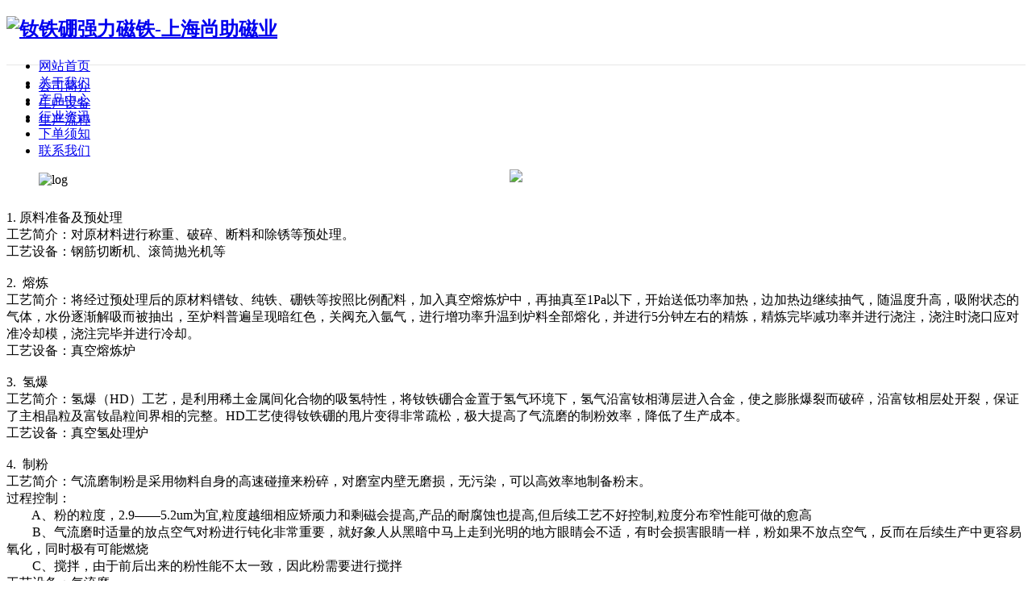

--- FILE ---
content_type: text/html; charset=utf-8
request_url: http://tymagnet.com/portal.php?mod=list&catid=4
body_size: 7154
content:
<!DOCTYPE html PUBLIC "-//W3C//DTD XHTML 1.0 Transitional//EN" "http://www.w3.org/TR/xhtml1/DTD/xhtml1-transitional.dtd">
<html xmlns="http://www.w3.org/1999/xhtml">
<head>
<meta http-equiv="Content-Type" content="text/html; charset=utf-8" />
<title>生产流程 -  钕铁硼强力磁铁-上海尚助磁业 -  Powered by Discuz!</title>
  
<meta name="keywords" content="生产流程" />
<meta name="description" content="生产流程 ,钕铁硼强力磁铁-上海尚助磁业" />
<meta name="generator" content="Discuz! X3.2" />
<meta name="author" content="Discuz! Team and Comsenz UI Team" />
<meta name="copyright" content="2001-2013 Comsenz Inc." />
<meta name="MSSmartTagsPreventParsing" content="True" />
<meta http-equiv="MSThemeCompatible" content="Yes" />
    <meta http-equiv="X-UA-Compatible" content="IE=edge, chrome=1">
<base href="http://tymagnet.com/" /><link rel="stylesheet" type="text/css" href="data/cache/style_3_common.css?i3p" /><link rel="stylesheet" type="text/css" href="data/cache/style_3_portal_list.css?i3p" /><script type="text/javascript">var STYLEID = '3', STATICURL = 'static/', IMGDIR = 'template/week_jiaohu/images/week/', VERHASH = 'i3p', charset = 'utf-8', discuz_uid = '0', cookiepre = 'vbMH_2132_', cookiedomain = '', cookiepath = '/', showusercard = '1', attackevasive = '0', disallowfloat = 'newthread', creditnotice = '1|威望|,2|金钱|,3|贡献|', defaultstyle = '', REPORTURL = 'aHR0cDovL3R5bWFnbmV0LmNvbS9wb3J0YWwucGhwP21vZD1saXN0JmNhdGlkPTQ=', SITEURL = 'http://tymagnet.com/', JSPATH = 'static/js/', CSSPATH = 'data/cache/style_', DYNAMICURL = '';</script>
<script src="static/js/common.js?i3p" type="text/javascript"></script>
<script src="template/week_jiaohu/images//js/jquery-1.7.2.js" type="text/javascript"></script>
    <script src="template/week_jiaohu/images//js/pace.js" type="text/javascript"></script>
    <link href="template/week_jiaohu/images//style.css" rel="stylesheet" type="text/css" />
<meta name="application-name" content="钕铁硼强力磁铁-上海尚助磁业" />
<meta name="msapplication-tooltip" content="钕铁硼强力磁铁-上海尚助磁业" />
<meta name="msapplication-task" content="name=网站首页;action-uri=http://tymagnet.com/portal.php;icon-uri=http://tymagnet.com/template/week_jiaohu/images/week//portal.ico" /><meta name="msapplication-task" content="name=论坛;action-uri=http://tymagnet.com/forum.php;icon-uri=http://tymagnet.com/template/week_jiaohu/images/week//bbs.ico" />
</head>

<body id="nv_portal" class="pg_list pg_list_1 pg_list_4" onkeydown="if(event.keyCode==27) return false;" oncontextmenu="self.event.returnValue=false;">
<div id="append_parent"></div><div id="ajaxwaitid"></div>
<div id="toptb" class="cl" style="display:none;">
</div>
<div id="hd" style="background:#FFF; height:60px; border-bottom:1px solid #E6E6E6; "><div class="clear"></div>
            <div id="week_nav">
                <div class="wk_navwp">
                    <div class="wk_lonav">
                        <div class="wk_logo">
                                                        <h2><a href="./" title="钕铁硼强力磁铁-上海尚助磁业"><img src="template/week_jiaohu/images//logo.png" alt="钕铁硼强力磁铁-上海尚助磁业" border="0" /></a></h2>
                        </div>
                        <div class="wk_inav">
                            <ul class="nav">
                                                                    <li id="mn_P57" ><a href="http://tymagnet.com/portal.php?mod=list&catid=57" hidefocus="true"  >网站首页</a></li>                                                                    <li class="a" id="mn_P1" onmouseover="showMenu({'ctrlid':this.id,'ctrlclass':'hover','duration':2})"><a href="http://tymagnet.com/portal.php?mod=list&catid=1" hidefocus="true"  >关于我们</a></li>                                                                    <li id="mn_N1d31" onmouseover="showMenu({'ctrlid':this.id,'ctrlclass':'hover','duration':2})"><a href="portal.php?mod=list&catid=11" hidefocus="true"  >产品中心</a></li>                                                                    <li id="mn_P7" onmouseover="showMenu({'ctrlid':this.id,'ctrlclass':'hover','duration':2})"><a href="http://tymagnet.com/portal.php?mod=list&catid=7" hidefocus="true"  >行业资讯</a></li>                                                                    <li id="mn_P22" ><a href="http://tymagnet.com/portal.php?mod=list&catid=22" hidefocus="true"  >下单须知</a></li>                                                                    <li id="mn_P25" ><a href="http://tymagnet.com/portal.php?mod=list&catid=25" hidefocus="true"  >联系我们</a></li>                                                                                                                                                                                                                                                                                                                                                                                                                </ul>
                                                   	</div>
                    </div>
                    <div class="wk_idl">
                        <div class="week-header-log">
                             <ul class="week-log">
                                  <li class="log-dd-trigger" style="display:block;">
                                    <a>
                                        <img src="template/week_jiaohu/images//log.png" width="22" height="22" alt="log" style="border-radius:50%;">
                                        <img class="week-arrow" src="template/week_jiaohu/images//log-arrow.png" width="10" height="6" >
                                    </a>
                                    <div class="u-box" style="display:none;"></div>
                                    
<ul class="log-dropdown" style="display:none;">
    <li><a href="member.php?mod=logging&amp;action=login&amp;referer=" onclick="showWindow('login', this.href);return false;" title="立即登录" onMouseOver="showMenu({'ctrlid':this.id,'ctrlclass':'a'})" class="week-button week-button-primary center" style="color:#FFF !important;">立即登录</a></li>
    <li class="signup-help">没有账号？ <a href="member.php?mod=register" title="马上注册">马上注册</a></li>
    <li><hr class="log-dd-sep"></li>
    <li><a href="connect.php?mod=login&amp;op=init&amp;referer=index.php&amp;statfrom=login" title="QQ登录"><span class="i_qq"></span>QQ登录</a></li>
        <li><a href="plugin.php?id=wechat:login" title="微信登录"><span class="i_wx"></span>微信登录</a></li>
    </ul> 
        
                                </li>
                            </ul>
                        </div>
                    </div>
                    
                </div>
            </div>
        </div>
        
        <script type="text/javascript">
window.jQuery && !window.handleHeaderProduct && (window.handleHeaderProduct = function() {
FOM(".log-dd-trigger").hover(function() {
FOM(".u-box").show(), FOM(".log-dropdown").show()
}, function() {
FOM(".u-box").hide(), FOM(".log-dropdown").hide()
});
}());
        </script>

        
        <div class="sub_nav"> <ul class="p_pop h_pop" id="mn_P1_menu" style="display: none"><li><a href="http://tymagnet.com/portal.php?mod=list&catid=2" hidefocus="true" >公司简介</a></li><li><a href="http://tymagnet.com/portal.php?mod=list&catid=3" hidefocus="true" >生产设备</a></li><li><a href="http://tymagnet.com/portal.php?mod=list&catid=4" hidefocus="true" >生产流程</a></li></ul><ul class="p_pop h_pop" id="mn_N1d31_menu" style="display: none"><li><a href="portal.php?mod=list&catid=13" hidefocus="true" >产品展示</a></li><li><a href="portal.php?mod=list&catid=14" hidefocus="true" >产品性能</a></li></ul><ul class="p_pop h_pop" id="mn_P7_menu" style="display: none"><li><a href="http://tymagnet.com/portal.php?mod=list&catid=9" hidefocus="true" >行业动态</a></li><li><a href="/portal.php?mod=list&catid=10" hidefocus="true" >磁学知识</a></li></ul><div class="p_pop h_pop" id="mn_userapp_menu" style="display: none"></div> </div>
        <div id="mu" class="cl">
            <div class="wp">
                                                                                        </div>
        </div>
                <script src="template/week_jiaohu/images//js/week_nav.js" type="text/javascript"></script> 

<div id="wp" class="wp">

<style id="diy_style" type="text/css">#framex5c7TK {  border:0px !important;margin:0px !important;}#portal_block_53 {  border:0px !important;margin:0px !important;}#portal_block_53 .dxb_bc {  margin:0px !important;}</style>
<style>
.ct2 { border:0; padding-bottom:30px;} 
.wk_about_1_warp { width:1080px; padding:15px 0;}
</style>
<link href="template/week_jiaohu/images//about/about.css" rel="stylesheet" type="text/css" />

</div>
<div class="wk_list_box wk_list_box18">
</div>
<div class="wk_blog_tab">
<ul>
                                                            <li><a href="http://tymagnet.com/portal.php?mod=list&catid=2" title="公司简介" >公司简介</a></li>
                                    <li><a href="http://tymagnet.com/portal.php?mod=list&catid=3" title="生产设备" >生产设备</a></li>
                                    <li><a href="http://tymagnet.com/portal.php?mod=list&catid=4" title="生产流程" class="a">生产流程</a></li>
                                            </ul>
<div class="clear"></div>
</div>
<div class="clear"></div>
<div class="wk_ymbg">
<div id="wp" class="wp">

<div class="wp">
<!--[diy=diy1]--><div id="diy1" class="area"><div id="framex5c7TK" class=" frame move-span cl frame-1"><div id="framex5c7TK_left" class="column frame-1-c"><div id="framex5c7TK_left_temp" class="move-span temp"></div><div id="portal_block_53" class="block move-span"><div id="portal_block_53_content" class="dxb_bc"><div class="portal_block_summary"><div ><br></div>
<div><p style="text-align: center;"><a href="template\week_jiaohu\images\liucheng\image002.jpg" target="_blank"><img
        src="template\week_jiaohu\images\liucheng\image002.jpg"></a></p></div>
<div><br></div>
        <div style="font-size: 16px">
<div>1. 原料准备及预处理</div>
<div>工艺简介：对原材料进行称重、破碎、断料和除锈等预处理。</div>
<div>工艺设备：钢筋切断机、滚筒抛光机等</div>
<div>&nbsp;</div>
<div>2. &nbsp;熔炼</div>
<div>
    工艺简介：将经过预处理后的原材料镨钕、纯铁、硼铁等按照比例配料，加入真空熔炼炉中，再抽真至1Pa以下，开始送低功率加热，边加热边继续抽气，随温度升高，吸附状态的气体，水份逐渐解吸而被抽出，至炉料普遍呈现暗红色，关阀充入氩气，进行增功率升温到炉料全部熔化，并进行5分钟左右的精炼，精炼完毕减功率并进行浇注，浇注时浇口应对准冷却模，浇注完毕并进行冷却。
</div>
<div>工艺设备：真空熔炼炉</div>
<div>&nbsp;</div>
<div>3. &nbsp;氢爆</div>
<div>
    工艺简介：氢爆（HD）工艺，是利用稀土金属间化合物的吸氢特性，将钕铁硼合金置于氢气环境下，氢气沿富钕相薄层进入合金，使之膨胀爆裂而破碎，沿富钕相层处开裂，保证了主相晶粒及富钕晶粒间界相的完整。HD工艺使得钕铁硼的甩片变得非常疏松，极大提高了气流磨的制粉效率，降低了生产成本。
</div>
<div>工艺设备：真空氢处理炉</div>
<div>&nbsp;</div>
<div>4. &nbsp;制粉</div>
<div>工艺简介：气流磨制粉是采用物料自身的高速碰撞来粉碎，对磨室内壁无磨损，无污染，可以高效率地制备粉末。</div>
<div>过程控制：</div>
<div>　　A、粉的粒度，2.9——5.2um为宜,粒度越细相应矫顽力和剩磁会提高,产品的耐腐蚀也提高,但后续工艺不好控制,粒度分布窄性能可做的愈高</div>
<div>　　B、气流磨时适量的放点空气对粉进行钝化非常重要，就好象人从黑暗中马上走到光明的地方眼睛会不适，有时会损害眼睛一样，粉如果不放点空气，反而在后续生产中更容易氧化，同时极有可能燃烧</div>
<div>　　C、搅拌，由于前后出来的粉性能不太一致，因此粉需要进行搅拌</div>
<div>工艺设备：气流磨</div>
<div>&nbsp;</div>
<div>5. &nbsp;成型取向</div>
<div>
    工艺简介：取向的作用是使混乱取向的粉未颗粒的易磁化方向c轴转到同一个方向上来，从而获得最大的剩磁。压型的主要目的就是将粉未压制成一定形状与尺寸的压坏，同时尽可能保持在磁场取向中所获得的晶粒取向度。我们设计采用成型磁场压机和等静压机进行二次成型，对于异形磁体，采用特殊的模具工装，直接成型，烧结后的磁体只需要进行稍微的表面处理即可投入使用，大大节省了材料和后续的加工成本。
</div>
<div>工艺设备：磁场压机、等静压机</div>
<div>&nbsp;</div>
<div>6. &nbsp;烧结</div>
<div>
    工艺简介：烧结是使压坏在高温下发生一系列的物理化学变化，是一种简单廉价的可以改变材料微观结构以提高材料磁学性能的办法。烧结是材料的最后成型过程，对磁体的密度和微观结构有着极为重要的影响。　烧结炉应具有良好的密封性,泄漏率低,因此经常应密闭抽真空保持以防气体,水汽的吸附,切忌产品取出后让炉门敞开着,长时间与外界空气、水汽接触.剥油箱也一样应及时关闭,防止水汽的吸附,影响产品性能.
</div>
<div>　　烧结工艺分烧结和时效两段工艺,烧结温度,甩带氢碎料大约在1050℃
    ~1085℃之间,铸锭氢碎大约在1070℃~1095℃之间,铸锭料在1100℃~1135℃之间,时效分二段时效机制890℃~920℃和500℃~630℃二段,从烧结和时效到出炉整个工艺过程下来一般要20~38小时之间.
</div>
<div>工艺设备：真空烧结炉</div>
<div>&nbsp;</div>
<div>7. &nbsp;机械加工</div>
<div>工艺简介：烧结之后得到的钕铁硼磁体均为毛坯，需要进一步机械加工以获得各种不同尺寸、大小和形状的产品。钕铁硼磁体由于比较脆，力学性能较差，一般只能采用磨削加工和切削加工。</div>
<div>对一些异形或切片机不能直接切片的用线切割(线切割机)</div>
<div>　对圆片和中小方块用切片机，对精度更高或有CPK要求的还需双面磨床进行加工(切片机、双面磨床)</div>
<div>　不能直接压制的小圆柱需要先用方块切成小方条然后再方滚圆(小无心磨)</div>
<div>　一些产品需要小孔的需打孔，孔在Ф6以上的可以套孔(打孔机、套孔机)</div>
<div>　成型压制的圆柱(Ф80以下)用无心磨进行磨加工(无心磨机)</div>
<div>　大于80mm的圆柱，则必须用套孔设备完成</div>
<div>　方块需要磨的用大立磨或平磨，或双面磨设备</div>
<div>　一些异形产品也可以用直接套瓦来完成</div>
<div>工艺设备：平面磨床、双端面磨床、倒角机、线切割机</div>
<div>&nbsp;</div>
<div>8. &nbsp;表面处理</div>
<div>工艺简介：对各种形状的稀土永磁体进行表面处理，例如电泳、镀锌、镍、镍铜镍及磷化等，以保证产品的外观和耐腐蚀特性。</div>
<div>&nbsp;</div>
<div>9. 成品检验和包装</div>
<div>工艺简介：对产品的各种磁性能、耐腐蚀性能、高温性能等等进行检测，达标后进行包装，以满足客户的各种需求。</div>
        </div>
<div><br></div></div></div></div></div></div></div><!--[/diy]-->
</div>

<div id="ct" class="ct2 wp cl"><!--[diy=listcontenttop]--><div id="listcontenttop" class="area"></div><!--[/diy]-->
        <div class="wk_content_right_m">
            <div class="wk_about_1_warp">
            	<!--[diy=wk_about]--><div id="wk_about" class="area"></div><!--[/diy]-->
      		</div>
        </div>
        <div class="clear"></div><!--[diy=diycontentbottom]--><div id="diycontentbottom" class="area"></div><!--[/diy]-->
</div>
</div>

<div class="wp mtn">
<!--[diy=diy3]--><div id="diy3" class="area"></div><!--[/diy]-->
</div>	</div>
    <div id="wk_ft">
    	<section class="section fp-auto-height">
            <div class="wk_footer_side">
                <div class="wk_footer">
                	Copyright &copy; 2016 <a href="http://www.comsenz.com" target="_blank">Comsenz Inc.</a>  All Rights Reserved. By <a href="http://www.discuz.net" title="Discuz!" target="_blank">Discuz!</a> <em>X3.2</em> <a title="Week Design By Haoweek.com" target="_blank">版权所有@上海尚助磁业有限公司<br><div style="text-align:center;"><a href="https://beian.miit.gov.cn">网站备案号：沪ICP备17035850号-1</a></div></a> <!--周末设计商业版支持，请保留，已免影响技术支持，谢谢！--><br />                </div>
            </div>
</section> 

        <div id="ft" class="wp cl" style="border:0;">
                                </div>
    </div>
    <ul id="scbar_type_menu" class="p_pop" style="display: none;"></ul>
    <script type="text/javascript">
        initSearchmenu('scbar', '');
    </script>
<link href="template/week_jiaohu/images//service/service.css" rel="stylesheet" type="text/css" />

<div class="main-im">
  <div id="open_im" class="open-im">&nbsp;</div>  
  <div class="im_main" id="im_main">
    <div id="close_im" class="close-im"><a href="javascript:void(0);" title="点击关闭">&nbsp;</a></div>
    <a href="http://wpa.qq.com/msgrd?v=3&amp;uin=41793678&amp;site=qq&amp;menu=yes" target="_blank" class="im-qq qq-a" title="在线QQ客服">
        <div class="qq-container"></div>
        <div class="qq-hover-c"><img class="img-qq" src="template/week_jiaohu/images//service/images/qq.png"></div>
        <span>QQ在线咨询</span>
    </a>
    <div class="im-tel">
      <dt></dt>
      <dt class="tel-num">41793678</dt>
      <dt>咨询热线</dt>
      <dt class="tel-num">15692185581</dt>
    </div>
    <div class="im-footer" style="position:relative">
      <div class="weixing-container">
        <div class="weixing-show">
          <div class="weixing-txt">微信扫一扫<br>关注尚助磁业<br>获取更多信息</div>
          <img class="weixing-ma" src="template/week_jiaohu/images//weixin.jpg">
          <div class="weixing-sanjiao"></div>
          <div class="weixing-sanjiao-big"></div>
        </div>
      </div>
      <div class="go-top"><a href="javascript:;" title="返回顶部"></a> </div>
 <div style="clear:both"></div>
    </div>
  </div>
</div>

<script type="text/javascript">
FOM(function(){
FOM('#close_im').bind('click',function(){
FOM('#main-im').css("height","0");
FOM('#im_main').hide();
FOM('#open_im').show();
});
FOM('#open_im').bind('click',function(e){
FOM('#main-im').css("height","272");
FOM('#im_main').show();
FOM(this).hide();
});
FOM('.go-top').bind('click',function(){
FOM(window).scrollTop(0);
});
FOM(".weixing-container").bind('mouseenter',function(){
FOM('.weixing-show').show();
})
FOM(".weixing-container").bind('mouseleave',function(){        
FOM('.weixing-show').hide();
});
});
</script>
<script src="home.php?mod=misc&ac=sendmail&rand=1768522474" type="text/javascript"></script>
<div id="scrolltop">
<span hidefocus="true"><a title="返回顶部" onclick="window.scrollTo('0','0')" class="scrolltopa" ><b>返回顶部</b></a></span>
</div>
<script type="text/javascript">_attachEvent(window, 'scroll', function () { showTopLink(); });checkBlind();</script>
			<div id="discuz_tips" style="display:none;"></div>
			<script type="text/javascript">
				var tipsinfo = '|X3.2|0.6||0||0|7|1768522474||2';
			</script>
			<script src="http://discuz.gtimg.cn/cloud/scripts/discuz_tips.js?v=1" type="text/javascript" charset="UTF-8"></script></body>
</html>

